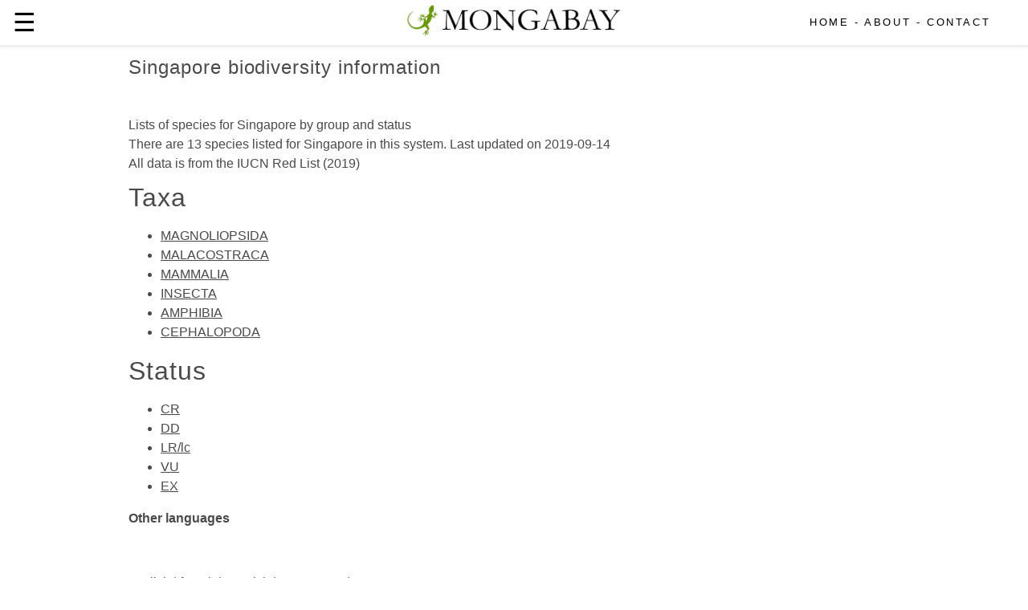

--- FILE ---
content_type: text/html; charset=UTF-8
request_url: https://worldrainforests.com/biodiversity/en/singapore/
body_size: 10608
content:


<!doctype html>
<html ⚡="">
  
<head>
  <meta charset="utf-8">
  <link rel="canonical" href="https://worldrainforests.com/biodiversity/en/singapore/">
  <title></title>
<!-- Open Graph data -->
<meta property="fb:app_id" content="1559969950974398" />
<meta property="og:type" content="article" />
<meta property="og:image" content="https://mongabay-images.s3.amazonaws.com/rainforests/borneo_river_08_1280x670.jpg" />
<meta property="og:description" content="Table showing plant and animal biodiversity."/>
<meta property="og:url" content="(none)" />
<meta property="og:site_name" content="WorldRainforests.com" />
<meta name="referrer" content="always" />
<script type="application/ld+json">
{
  "@context": "https://schema.org",
  "@type": "NewsArticle",
  "mainEntityOfPage": {
    "@type": "WebPage",
    "@id": "(none)"
  },
  "headline": "
Singapore biodiversity information
",
  "image": [
    "https://mongabay-images.s3.amazonaws.com/rainforests/photos/RAINFOREST_borneo_river_08_1x1.jpg",
    "https://mongabay-images.s3.amazonaws.com/rainforests/photos/RAINFOREST_borneo_river_08_4x3.jpg",
    "https://mongabay-images.s3.amazonaws.com/rainforests/photos/RAINFOREST_borneo_river_08_16x9.jpg"
   ],
  "datePublished": "2019-04-13T09:20:00+08:00",
  "dateModified": "2019-04-13T09:20:00+08:00",
  "author": {
    "@type": "Person",
    "name": "Rhett A. Butler"
  },
   "publisher": {
    "@type": "Organization",
    "name": "WorldRainforests.com",
    "logo": {
      "@type": "ImageObject",
      "url": "https://mongabay-images.s3.amazonaws.com/worldrainforests-logo.jpg"
    }
  },
  "description": "Biodiversity information, including species counts and lists of endangered plants, animals, and fungi."
}
</script>

<meta name="viewport" content="width=device-width,minimum-scale=1,initial-scale=1">
<link rel="shortcut icon" href="https://mongabay-images.s3.amazonaws.com/rainforests/photos/mongabay_lizard_square.ico" />

  <script async="" src="https://cdn.ampproject.org/v0.js"></script>
  <style amp-boilerplate>body{-webkit-animation:-amp-start 8s steps(1,end) 0s 1 normal both;-moz-animation:-amp-start 8s steps(1,end) 0s 1 normal both;-ms-animation:-amp-start 8s steps(1,end) 0s 1 normal both;animation:-amp-start 8s steps(1,end) 0s 1 normal both}@-webkit-keyframes -amp-start{from{visibility:hidden}to{visibility:visible}}@-moz-keyframes -amp-start{from{visibility:hidden}to{visibility:visible}}@-ms-keyframes -amp-start{from{visibility:hidden}to{visibility:visible}}@-o-keyframes -amp-start{from{visibility:hidden}to{visibility:visible}}@keyframes -amp-start{from{visibility:hidden}to{visibility:visible}}</style><noscript><style amp-boilerplate>body{-webkit-animation:none;-moz-animation:none;-ms-animation:none;animation:none}</style></noscript>
  <script async custom-element="amp-ad" src="https://cdn.ampproject.org/v0/amp-ad-0.1.js"></script>
  <script custom-element="amp-carousel" src="https://cdn.ampproject.org/v0/amp-carousel-0.1.js" async=""></script>
  <script custom-element="amp-sidebar" src="https://cdn.ampproject.org/v0/amp-sidebar-0.1.js" async=""></script>
  <script custom-element="amp-accordion" src="https://cdn.ampproject.org/v0/amp-accordion-0.1.js" async=""></script>
  <script custom-element="amp-instagram" src="https://cdn.ampproject.org/v0/amp-instagram-0.1.js" async=""></script>
  <script custom-element="amp-social-share" src="https://cdn.ampproject.org/v0/amp-social-share-0.1.js" async=""></script>
  <script custom-element="amp-fx-collection" src="https://cdn.ampproject.org/v0/amp-fx-collection-0.1.js" async=""></script>
  <script custom-element="amp-fit-text" src="https://cdn.ampproject.org/v0/amp-fit-text-0.1.js" async=""></script>

<script async custom-element="amp-analytics" src="https://cdn.ampproject.org/v0/amp-analytics-0.1.js"></script>



<style amp-custom="">
  /*! Bassplate | MIT License | http://github.com/basscss/bassplate */
  /*! normalize.css v5.0.0 | MIT License | github.com/necolas/normalize.css */
  html{font-family:sans-serif;line-height:1.15;-ms-text-size-adjust:100%;-webkit-text-size-adjust:100%}body{margin:0}article,aside,footer,header,nav,section{display:block}h1{font-size:1.5em;margin:0.67em 0}figcaption,figure,main{display:block}figure{margin:1em 40px}hr{box-sizing:content-box;height:0;overflow:visible}pre{font-family:monospace, monospace;font-size:1em}a{background-color:transparent;-webkit-text-decoration-skip:objects}a:active,a:hover{outline-width:0}abbr[title]{border-bottom:none;text-decoration:underline;text-decoration:underline dotted}b,strong{font-weight:inherit;font-weight:bolder}code,kbd,samp{font-family:monospace, monospace;font-size:1em}dfn{font-style:italic}mark{background-color:#ff0;color:#000}small{font-size:80%}sub,sup{font-size:75%;line-height:0;position:relative;vertical-align:baseline}sub{bottom:-.25em}sup{top:-.5em}audio,video{display:inline-block}audio:not([controls]){display:none;height:0}img{border-style:none}svg:not(:root){overflow:hidden}button,input,optgroup,select,textarea{font-family:sans-serif;font-size:100%;line-height:1.15;margin:0}button,input{overflow:visible}button,select{text-transform:none}[type=reset],[type=submit],button,html [type=button]{-webkit-appearance:button}[type=button]::-moz-focus-inner,[type=reset]::-moz-focus-inner,[type=submit]::-moz-focus-inner,button::-moz-focus-inner{border-style:none;padding:0}[type=button]:-moz-focusring,[type=reset]:-moz-focusring,[type=submit]:-moz-focusring,button:-moz-focusring{outline:1px dotted ButtonText}fieldset{border:1px solid silver;margin:0 2px;padding:0.35em 0.625em 0.75em}legend{box-sizing:border-box;color:inherit;display:table;max-width:100%;padding:0;white-space:normal}progress{display:inline-block;vertical-align:baseline}textarea{overflow:auto}[type=checkbox],[type=radio]{box-sizing:border-box;padding:0}[type=number]::-webkit-inner-spin-button,[type=number]::-webkit-outer-spin-button{height:auto}[type=search]{-webkit-appearance:textfield;outline-offset:-2px}[type=search]::-webkit-search-cancel-button,[type=search]::-webkit-search-decoration{-webkit-appearance:none}::-webkit-file-upload-button{-webkit-appearance:button;font:inherit}details,menu{display:block}summary{display:list-item}canvas{display:inline-block}[hidden],template{display:none}.h1{font-size:1.5rem}.h2{font-size:2rem}.h3{font-size:1.5rem}.h4{font-size:1.125rem}.h5{font-size:2.875rem}.h6{font-size:0.75rem}.font-family-inherit{font-family:inherit}.font-size-inherit{font-size:inherit}.text-decoration-none{text-decoration:none}.bold{font-weight:700}.regular{font-weight:400}.italic{font-style:italic}.caps{text-transform:uppercase;letter-spacing:0.2em}.greytext{font-size:0.875rem;color:#4f4f4f;line-height:1.125rem;letter-spacing:0.06rem}.left-align{text-align:left}.center{text-align:center}.right-align{text-align:right}.justify{text-align:justify}.nowrap{white-space:nowrap}.break-word{word-wrap:break-word}.line-height-1{line-height:1rem}.line-height-2{line-height:1.125rem}.line-height-3{line-height:1.5rem}.line-height-4{line-height:2rem}.list-style-none{list-style:none}.underline{text-decoration:underline}.truncate{max-width:100%;overflow:hidden;text-overflow:ellipsis;white-space:nowrap}.list-reset{list-style:none;padding-left:0}.inline{display:inline}.block{display:block}.inline-block{display:inline-block}.table{display:table}.table-cell{display:table-cell}.overflow-hidden{overflow:hidden}.overflow-scroll{overflow:scroll}.overflow-auto{overflow:auto}.clearfix:after,.clearfix:before{content:" ";display:table}.clearfix:after{clear:both}.left{float:left}.right{float:right}.fit{max-width:100%}.max-width-1{max-width:24rem}.max-width-2{max-width:32rem}.max-width-3{max-width:48rem}.max-width-4{max-width:64rem}.border-box{box-sizing:border-box}.align-baseline{vertical-align:baseline}.align-top{vertical-align:top}.align-middle{vertical-align:middle}.align-bottom{vertical-align:bottom}.m0{margin:0}.mt0{margin-top:0}.mr0{margin-right:0}.mb0{margin-bottom:0}.ml0,.mx0{margin-left:0}.mx0{margin-right:0}.my0{margin-top:0;margin-bottom:0}.m1{margin:0.5rem}.mt1{margin-top:0.5rem}.mr1{margin-right:0.5rem}.mb1{margin-bottom:0.5rem}.ml1,.mx1{margin-left:0.5rem}.mx1{margin-right:0.5rem}.my1{margin-top:0.5rem;margin-bottom:0.5rem}.m2{margin:1rem}.mt2{margin-top:1rem}.mr2{margin-right:1rem}.mb2{margin-bottom:1rem}.ml2,.mx2{margin-left:1rem}.mx2{margin-right:1rem}.my2{margin-top:1rem;margin-bottom:1rem}.m3{margin:1.5rem}.mt3{margin-top:1.5rem}.mr3{margin-right:1.5rem}.mb3{margin-bottom:1.5rem}.ml3,.mx3{margin-left:1.5rem}.mx3{margin-right:1.5rem}.my3{margin-top:1.5rem;margin-bottom:1.5rem}.m4{margin:2rem}.mt4{margin-top:2rem}.mr4{margin-right:2rem}.mb4{margin-bottom:2rem}.ml4,.mx4{margin-left:2rem}.mx4{margin-right:2rem}.my4{margin-top:2rem;margin-bottom:2rem}.mxn1{margin-left:-.5rem;margin-right:-.5rem}.mxn2{margin-left:-1rem;margin-right:-1rem}.mxn3{margin-left:-1.5rem;margin-right:-1.5rem}.mxn4{margin-left:-2rem;margin-right:-2rem}.ml-auto{margin-left:auto}.mr-auto,.mx-auto{margin-right:auto}.mx-auto{margin-left:auto}.p0{padding:0}.pt0{padding-top:0}.pr0{padding-right:0}.pb0{padding-bottom:0}.pl0,.px0{padding-left:0}.px0{padding-right:0}.py0{padding-top:0;padding-bottom:0}.p1{padding:0.5rem}.pt1{padding-top:0.5rem}.pr1{padding-right:0.5rem}.pb1{padding-bottom:0.5rem}.pl1{padding-left:0.5rem}.py1{padding-top:0.5rem;padding-bottom:0.5rem}.px1{padding-left:0.5rem;padding-right:0.5rem}.p2{padding:1rem}.pt2{padding-top:1rem}.pr2{padding-right:1rem}.pb2{padding-bottom:1rem}.pl2{padding-left:1rem}.py2{padding-top:1rem;padding-bottom:1rem}.px2{padding-left:1rem;padding-right:1rem}.p3{padding:1.5rem}.pt3{padding-top:1.5rem}.pr3{padding-right:1.5rem}.pb3{padding-bottom:1.5rem}.pl3{padding-left:1.5rem}.py3{padding-top:1.5rem;padding-bottom:1.5rem}.px3{padding-left:1.5rem;padding-right:1.5rem}.p4{padding:2rem}.pt4{padding-top:2rem}.pr4{padding-right:2rem}.pb4{padding-bottom:2rem}.pl4{padding-left:2rem}.py4{padding-top:2rem;padding-bottom:2rem}.px4{padding-left:2rem;padding-right:2rem}.col{float:left}.col,.col-right{box-sizing:border-box}.col-right{float:right}.col-1{width:8.33333%}.col-2{width:16.66667%}.col-3{width:25%}.col-4{width:33.33333%}.col-5{width:41.66667%}.col-6{width:50%}.col-7{width:58.33333%}.col-8{width:66.66667%}.col-9{width:75%}.col-10{width:83.33333%}.col-11{width:91.66667%}.col-12{width:100%}@media (min-width:40.06rem){.sm-col{float:left;box-sizing:border-box}.sm-col-right{float:right;box-sizing:border-box}.sm-col-1{width:8.33333%}.sm-col-2{width:16.66667%}.sm-col-3{width:25%}.sm-col-4{width:33.33333%}.sm-col-5{width:41.66667%}.sm-col-6{width:50%}.sm-col-7{width:58.33333%}.sm-col-8{width:66.66667%}.sm-col-9{width:75%}.sm-col-10{width:83.33333%}.sm-col-11{width:91.66667%}.sm-col-12{width:100%}}@media (min-width:52.06rem){.md-col{float:left;box-sizing:border-box}.md-col-right{float:right;box-sizing:border-box}.md-col-1{width:8.33333%}.md-col-2{width:16.66667%}.md-col-3{width:25%}.md-col-4{width:33.33333%}.md-col-5{width:41.66667%}.md-col-6{width:50%}.md-col-7{width:58.33333%}.md-col-8{width:66.66667%}.md-col-9{width:75%}.md-col-10{width:83.33333%}.md-col-11{width:91.66667%}.md-col-12{width:100%}}@media (min-width:64.06rem){.lg-col{float:left;box-sizing:border-box}.lg-col-right{float:right;box-sizing:border-box}.lg-col-1{width:8.33333%}.lg-col-2{width:16.66667%}.lg-col-3{width:25%}.lg-col-4{width:33.33333%}.lg-col-5{width:41.66667%}.lg-col-6{width:50%}.lg-col-7{width:58.33333%}.lg-col-8{width:66.66667%}.lg-col-9{width:75%}.lg-col-10{width:83.33333%}.lg-col-11{width:91.66667%}.lg-col-12{width:100%}}.flex{display:-webkit-box;display:-ms-flexbox;display:flex}@media (min-width:40.06rem){.sm-flex{display:-webkit-box;display:-ms-flexbox;display:flex}}@media (min-width:52.06rem){.md-flex{display:-webkit-box;display:-ms-flexbox;display:flex}}@media (min-width:64.06rem){.lg-flex{display:-webkit-box;display:-ms-flexbox;display:flex}}.flex-column{-webkit-box-orient:vertical;-webkit-box-direction:normal;-ms-flex-direction:column;flex-direction:column}.flex-wrap{-ms-flex-wrap:wrap;flex-wrap:wrap}.items-start{-webkit-box-align:start;-ms-flex-align:start;align-items:flex-start}.items-end{-webkit-box-align:end;-ms-flex-align:end;align-items:flex-end}.items-center{-webkit-box-align:center;-ms-flex-align:center;align-items:center}.items-baseline{-webkit-box-align:baseline;-ms-flex-align:baseline;align-items:baseline}.items-stretch{-webkit-box-align:stretch;-ms-flex-align:stretch;align-items:stretch}.self-start{-ms-flex-item-align:start;align-self:flex-start}.self-end{-ms-flex-item-align:end;align-self:flex-end}.self-center{-ms-flex-item-align:center;-ms-grid-row-align:center;align-self:center}.self-baseline{-ms-flex-item-align:baseline;align-self:baseline}.self-stretch{-ms-flex-item-align:stretch;-ms-grid-row-align:stretch;align-self:stretch}.justify-start{-webkit-box-pack:start;-ms-flex-pack:start;justify-content:flex-start}.justify-end{-webkit-box-pack:end;-ms-flex-pack:end;justify-content:flex-end}.justify-center{-webkit-box-pack:center;-ms-flex-pack:center;justify-content:center}.justify-between{-webkit-box-pack:justify;-ms-flex-pack:justify;justify-content:space-between}.justify-around{-ms-flex-pack:distribute;justify-content:space-around}.content-start{-ms-flex-line-pack:start;align-content:flex-start}.content-end{-ms-flex-line-pack:end;align-content:flex-end}.content-center{-ms-flex-line-pack:center;align-content:center}.content-between{-ms-flex-line-pack:justify;align-content:space-between}.content-around{-ms-flex-line-pack:distribute;align-content:space-around}.content-stretch{-ms-flex-line-pack:stretch;align-content:stretch}.flex-auto{-webkit-box-flex:1;-ms-flex:1 1 auto;flex:1 1 auto;min-width:0;min-height:0}.flex-none{-webkit-box-flex:0;-ms-flex:none;flex:none}.order-0{-webkit-box-ordinal-group:1;-ms-flex-order:0;order:0}.order-1{-webkit-box-ordinal-group:2;-ms-flex-order:1;order:1}.order-2{-webkit-box-ordinal-group:3;-ms-flex-order:2;order:2}.order-3{-webkit-box-ordinal-group:4;-ms-flex-order:3;order:3}.order-last{-webkit-box-ordinal-group:100000;-ms-flex-order:99999;order:99999}.relative{position:relative}.absolute{position:absolute}.fixed{position:fixed}.top-0{top:0}.right-0{right:0}.bottom-0{bottom:0}.left-0{left:0}.z1{z-index:1}.z2{z-index:2}.z3{z-index:3}.z4{z-index:4}.border{border-style:solid;border-width:1px}.border-top{border-top-style:solid;border-top-width:1px}.border-right{border-right-style:solid;border-right-width:1px}.border-bottom{border-bottom-style:solid;border-bottom-width:1px}.border-left{border-left-style:solid;border-left-width:1px}.border-none{border:0}.rounded{border-radius:3px}.circle{border-radius:50%}.rounded-top{border-radius:3px 3px 0 0}.rounded-right{border-radius:0 3px 3px 0}.rounded-bottom{border-radius:0 0 3px 3px}.rounded-left{border-radius:3px 0 0 3px}.not-rounded{border-radius:0}.hide{position:absolute;height:1px;width:1px;overflow:hidden;clip:rect(1px, 1px, 1px, 1px)}@media (max-width:40rem){.xs-hide{display:none}}@media (min-width:40.06rem) and (max-width:52rem){.sm-hide{display:none}}@media (min-width:52.06rem) and (max-width:64rem){.md-hide{display:none}}@media (min-width:64.06rem){.lg-hide{display:none}}.display-none{display:none}*{box-sizing:border-box}body{background:#fff;color:#4a4a4a;font-family:-apple-system, BlinkMacSystemFont, Segoe UI, Roboto, Oxygen, Ubuntu, Cantarell, Fira Sans, Droid Sans, Helvetica Neue, Arial, sans-serif;min-width:315px;overflow-x:hidden;font-smooth:always;-webkit-font-smoothing:antialiased}section.section-content{max-width:960px;margin:0 auto}p{padding:0;margin:0}.ampstart-accent{color:#003f93}
	#content:target{margin-top:calc(0px - 3.5rem);padding-top:3.5rem}.ampstart-title-lg{font-size:3rem;line-height:3.5rem;letter-spacing:0.06rem}.ampstart-title-md{font-size:2rem;line-height:2.5rem;letter-spacing:0.06rem}.ampstart-title-sm{font-size:1.5rem;line-height:2rem;letter-spacing:0.06rem}.ampstart-subtitle,body{line-height:1.5rem;letter-spacing:normal}.ampstart-subtitle{color:#003f93;font-size:1rem}.ampstart-byline,.ampstart-caption,.ampstart-hint,.ampstart-label{font-size:0.875rem;color:#4f4f4f;line-height:1.125rem;letter-spacing:0.06rem}.ampstart-label{text-transform:uppercase}.ampstart-footer,.ampstart-small-text{font-size:0.75rem;line-height:1rem;letter-spacing:0.06rem}.ampstart-card{box-shadow:0 1px 1px 0 rgba(0, 0, 0, .14), 0 1px 1px -1px rgba(0, 0, 0, .14), 0 1px 5px 0 rgba(0, 0, 0, .12)}.h1,h1{font-size:1.5rem;line-height:3.5rem}.h2,h2{font-size:2rem;line-height:2.5rem}.h3,h3{font-size:1.5rem;line-height:2rem}.h4,h4{font-size:1.125rem;line-height:1.5rem}.h5,h5{font-size:0.875rem;line-height:1.125rem}.h6,h6{font-size:0.75rem;line-height:1rem}h1,h2,h3,h4,h5,h6{margin:0;padding:0;font-weight:400;letter-spacing:0.06rem}a,a:active,a:visited{color:inherit}.ampstart-btn{font-family:inherit;font-weight:inherit;font-size:1rem;line-height:1.125rem;padding:0.7em 0.8em;text-decoration:none;white-space:nowrap;word-wrap:normal;vertical-align:middle;cursor:pointer;background-color:#000;color:#fff;border:1px solid #fff}.ampstart-btn:visited{color:#fff}.ampstart-btn-secondary{background-color:#fff;color:#000;border:1px solid #000}.ampstart-btn-secondary:visited{color:#000}.ampstart-btn:active .ampstart-btn:focus{opacity:0.8}.ampstart-btn[disabled],.ampstart-btn[disabled]:active,.ampstart-btn[disabled]:focus,.ampstart-btn[disabled]:hover{opacity:0.5;outline:0;cursor:default}.ampstart-dropcap:first-letter{color:#000;font-size:3rem;font-weight:700;float:left;overflow:hidden;line-height:3rem;margin-left:0;margin-right:0.5rem}.ampstart-initialcap{padding-top:1rem;margin-top:1.5rem}.ampstart-initialcap:first-letter{color:#000;font-size:3rem;font-weight:700;margin-left:-2px}.ampstart-pullquote{border:none;border-left:4px solid #000;font-size:1.5rem;padding-left:1.5rem}.ampstart-byline time{font-style:normal;white-space:nowrap}.amp-carousel-button-next{background-image:url('data:image/svg+xml;charset=utf-8,<svg width="18" height="18" viewBox="0 0 34 34" xmlns="http://www.w3.org/2000/svg"><title>Next</title><path d="M25.557 14.7L13.818 2.961 16.8 0l16.8 16.8-16.8 16.8-2.961-2.961L25.557 18.9H0v-4.2z" fill="#FFF" fill-rule="evenodd"/></svg>')}.amp-carousel-button-prev{background-image:url('data:image/svg+xml;charset=utf-8,<svg width="18" height="18" viewBox="0 0 34 34" xmlns="http://www.w3.org/2000/svg"><title>Previous</title><path d="M33.6 14.7H8.043L19.782 2.961 16.8 0 0 16.8l16.8 16.8 2.961-2.961L8.043 18.9H33.6z" fill="#FFF" fill-rule="evenodd"/></svg>')}.ampstart-dropdown{min-width:200px}.ampstart-dropdown.absolute{z-index:100}.ampstart-dropdown.absolute > section,.ampstart-dropdown.absolute > section > header{height:100%}.ampstart-dropdown > section > header{background-color:#000;border:0;color:#fff}.ampstart-dropdown > section > header:after{display:inline-block;content:"+";padding:0 0 0 1.5rem;color:#003f93}.ampstart-dropdown > [expanded] > header:after{content:"–"}.absolute .ampstart-dropdown-items{z-index:200}.ampstart-dropdown-item{background-color:#000;color:#003f93;opacity:0.9}.ampstart-dropdown-item:active,.ampstart-dropdown-item:hover{opacity:1}.ampstart-footer{background-color:#fff;color:#000;padding-top:5rem;padding-bottom:5rem}.ampstart-footer .ampstart-icon{fill:#000}.ampstart-footer .ampstart-social-follow li:last-child{margin-right:0}.ampstart-image-fullpage-hero{color:#fff}.ampstart-fullpage-hero-heading-text,.ampstart-image-fullpage-hero .ampstart-image-credit{-webkit-box-decoration-break:clone;box-decoration-break:clone;background:#000;padding:0 1rem 0.2rem}.ampstart-image-fullpage-hero > amp-img{max-height:calc(100vh - 3.5rem)}.ampstart-image-fullpage-hero > amp-img img{-o-object-fit:cover;object-fit:cover}.ampstart-fullpage-hero-heading{line-height:3.5rem}.ampstart-fullpage-hero-cta{background:transparent}.ampstart-readmore{background:-webkit-linear-gradient(bottom, rgba(0, 0, 0, .65), transparent);background:linear-gradient(0deg, rgba(0, 0, 0, .65) 0, transparent);color:#fff;margin-top:5rem;padding-bottom:3.5rem}.ampstart-readmore:after{display:block;content:"⌄";font-size:2rem}.ampstart-readmore-text{background:#000}@media (min-width:52.06rem){.ampstart-image-fullpage-hero > amp-img{height:60vh}}.ampstart-image-heading{color:#fff;background:-webkit-linear-gradient(bottom, rgba(0, 0, 0, .65), transparent);background:linear-gradient(0deg, rgba(0, 0, 0, .65) 0, transparent)}.ampstart-image-heading > *{margin:0}amp-carousel .ampstart-image-with-heading{margin-bottom:0}.ampstart-image-with-caption figcaption{color:#4f4f4f;line-height:1.125rem}amp-carousel .ampstart-image-with-caption{margin-bottom:0}.ampstart-input{max-width:100%;width:300px;min-width:100px;font-size:1rem;line-height:1.5rem}.ampstart-input [disabled],.ampstart-input [disabled]+label{opacity:0.5}.ampstart-input [disabled]:focus{outline:0}.ampstart-input > input,.ampstart-input > select,.ampstart-input > textarea{width:100%;margin-top:1rem;line-height:1.5rem;border:0;border-radius:0;border-bottom:1px solid #4a4a4a;background:none;color:#4a4a4a;outline:0}.ampstart-input > label{color:#003f93;pointer-events:none;text-align:left;font-size:0.875rem;line-height:1rem;opacity:0;-webkit-animation:0.2s;animation:0.2s;-webkit-animation-timing-function:cubic-bezier(.4, 0, .2, 1);animation-timing-function:cubic-bezier(.4, 0, .2, 1);-webkit-animation-fill-mode:forwards;animation-fill-mode:forwards}.ampstart-input > input:focus,.ampstart-input > select:focus,.ampstart-input > textarea:focus{outline:0}.ampstart-input > input:focus::-webkit-input-placeholder,.ampstart-input > select:focus::-webkit-input-placeholder,.ampstart-input > textarea:focus::-webkit-input-placeholder{color:transparent}.ampstart-input > input:focus::-moz-placeholder,.ampstart-input > select:focus::-moz-placeholder,.ampstart-input > textarea:focus::-moz-placeholder{color:transparent}.ampstart-input > input:focus:-ms-input-placeholder,.ampstart-input > select:focus:-ms-input-placeholder,.ampstart-input > textarea:focus:-ms-input-placeholder{color:transparent}.ampstart-input > input:focus::placeholder,.ampstart-input > select:focus::placeholder,.ampstart-input > textarea:focus::placeholder{color:transparent}.ampstart-input > input:not(:placeholder-shown):not([disabled])+label,.ampstart-input > select:not(:placeholder-shown):not([disabled])+label,.ampstart-input > textarea:not(:placeholder-shown):not([disabled])+label{opacity:1}.ampstart-input > input:focus+label,.ampstart-input > select:focus+label,.ampstart-input > textarea:focus+label{-webkit-animation-name:a;animation-name:a}@-webkit-keyframes a{to{opacity:1}}@keyframes a{to{opacity:1}}.ampstart-input > label:after{content:"";height:2px;position:absolute;bottom:0;left:45%;background:#003f93;-webkit-transition:0.2s;transition:0.2s;-webkit-transition-timing-function:cubic-bezier(.4, 0, .2, 1);transition-timing-function:cubic-bezier(.4, 0, .2, 1);visibility:hidden;width:10px}.ampstart-input > input:focus+label:after,.ampstart-input > select:focus+label:after,.ampstart-input > textarea:focus+label:after{left:0;width:100%;visibility:visible}.ampstart-input > input[type=search]{-webkit-appearance:none;-moz-appearance:none;appearance:none}.ampstart-input > input[type=range]{border-bottom:0}.ampstart-input > input[type=range]+label:after{display:none}.ampstart-input > select{-webkit-appearance:none;-moz-appearance:none;appearance:none}.ampstart-input > select+label:before{content:"⌄";line-height:1.5rem;position:absolute;right:5px;zoom:2;top:0;bottom:0;color:#003f93}.ampstart-input-chk,.ampstart-input-radio{width:auto;color:#4a4a4a}.ampstart-input input[type=checkbox],.ampstart-input input[type=radio]{margin-top:0;-webkit-appearance:none;-moz-appearance:none;appearance:none;width:20px;height:20px;border:1px solid #003f93;vertical-align:middle;margin-right:0.5rem;text-align:center}.ampstart-input input[type=radio]{border-radius:20px}.ampstart-input input[type=checkbox]:not([disabled])+label,.ampstart-input input[type=radio]:not([disabled])+label{pointer-events:auto;-webkit-animation:none;animation:none;vertical-align:middle;opacity:1;cursor:pointer}.ampstart-input input[type=checkbox]+label:after,.ampstart-input input[type=radio]+label:after{display:none}.ampstart-input input[type=checkbox]:after,.ampstart-input input[type=radio]:after{position:absolute;top:0;left:0;bottom:0;right:0;content:" ";line-height:1.4rem;vertical-align:middle;text-align:center;background-color:#fff}.ampstart-input input[type=checkbox]:checked:after{background-color:#003f93;color:#fff;content:"✓"}.ampstart-input input[type=radio]:checked{background-color:#fff}.ampstart-input input[type=radio]:after{top:3px;bottom:3px;left:3px;right:3px;border-radius:12px}.ampstart-input input[type=radio]:checked:after{content:"";font-size:3rem;background-color:#003f93}.ampstart-input > label,_:-ms-lang(x){opacity:1}.ampstart-input > input:-ms-input-placeholder,_:-ms-lang(x){color:transparent}.ampstart-input > input::placeholder,_:-ms-lang(x){color:transparent}.ampstart-input > input::-ms-input-placeholder,_:-ms-lang(x){color:transparent}.ampstart-input > select::-ms-expand{display:none}.ampstart-headerbar{background-color:#fff;color:#000;z-index:999;box-shadow:0 0 5px 2px rgba(0, 0, 0, .1)}.ampstart-headerbar+:not(amp-sidebar),.ampstart-headerbar+amp-sidebar+*{margin-top:3.5rem}.ampstart-headerbar-nav .ampstart-nav-item{padding:0 1rem;background:transparent;opacity:0.8}.ampstart-headerbar-nav{line-height:3.5rem}.ampstart-nav-item:active,.ampstart-nav-item:focus,.ampstart-nav-item:hover{opacity:1}.ampstart-navbar-trigger:focus{outline:none}.ampstart-nav a,.ampstart-navbar-trigger,.ampstart-sidebar-faq a{cursor:pointer;text-decoration:none}.ampstart-nav .ampstart-label{color:inherit}.ampstart-navbar-trigger{line-height:3.5rem;font-size:2rem}.ampstart-headerbar-nav{-webkit-box-flex:1;-ms-flex:1;flex:1}.ampstart-nav-search{-webkit-box-flex:0.5;-ms-flex-positive:0.5;flex-grow:0.5}.ampstart-headerbar .ampstart-nav-search:active,.ampstart-headerbar .ampstart-nav-search:focus,.ampstart-headerbar .ampstart-nav-search:hover{box-shadow:none}.ampstart-nav-search > input{border:none;border-radius:3px;line-height:normal}.ampstart-nav-dropdown{min-width:200px}.ampstart-nav-dropdown amp-accordion header{background-color:#fff;border:none}.ampstart-nav-dropdown amp-accordion ul{background-color:#fff}.ampstart-nav-dropdown .ampstart-dropdown > section > header,.ampstart-nav-dropdown .ampstart-dropdown-item{background-color:#fff;color:#000}.ampstart-nav-dropdown .ampstart-dropdown-item{color:#003f93}.ampstart-sidebar{background-color:#fff;color:#000;min-width:300px;width:300px}.ampstart-sidebar .ampstart-icon{fill:#003f93}.ampstart-sidebar-header{line-height:3.5rem;min-height:3.5rem}.ampstart-sidebar .ampstart-dropdown header,.ampstart-sidebar .ampstart-dropdown-item,.ampstart-sidebar .ampstart-faq-item,.ampstart-sidebar .ampstart-nav-item,.ampstart-sidebar .ampstart-social-follow{margin:0 0 2rem}.ampstart-sidebar .ampstart-nav-dropdown{margin:0}.ampstart-sidebar .ampstart-navbar-trigger{line-height:inherit}.ampstart-navbar-trigger svg{pointer-events:none}.ampstart-related-article-section{border-color:#4a4a4a}.ampstart-related-article-section .ampstart-heading{color:#4a4a4a;font-weight:400}.ampstart-related-article-readmore{color:#000;letter-spacing:0}.ampstart-related-section-items > li{border-bottom:1px solid #4a4a4a}.ampstart-related-section-items > li:last-child{border:none}.ampstart-related-section-items .ampstart-image-with-caption{display:-webkit-box;display:-ms-flexbox;display:flex;-ms-flex-wrap:wrap;flex-wrap:wrap;-webkit-box-align:center;-ms-flex-align:center;align-items:center;margin-bottom:0}.ampstart-related-section-items .ampstart-image-with-caption > amp-img,.ampstart-related-section-items .ampstart-image-with-caption > figcaption{-webkit-box-flex:1;-ms-flex:1;flex:1}.ampstart-related-section-items .ampstart-image-with-caption > figcaption{padding-left:1rem}@media (min-width:40.06rem){.ampstart-related-section-items > li{border:none}.ampstart-related-section-items .ampstart-image-with-caption > figcaption{padding:1rem 0}.ampstart-related-section-items .ampstart-image-with-caption > amp-img,.ampstart-related-section-items .ampstart-image-with-caption > figcaption{-ms-flex-preferred-size:100%;flex-basis:100%}}.ampstart-social-box{display:-webkit-box;display:-ms-flexbox;display:flex}.ampstart-social-box > amp-social-share{background-color:#000}.ampstart-icon{fill:#003f93}
	
#myTable{
	float:right;
	border:1px solid #dfdfdf;
	border-collapse:collapse;
	width:100%;
	font-size:12px}
	td,th{padding:4px 8px}
	th.c1{text-align:left}
	td.c1{text-align:left}
	th.c2{text-align:left}
	td.c2{text-align:left}
	th.c3{text-align:right}
	td.c3{text-align:right}
	th.c4{text-align:right}
	td.c4{text-align:right}
	
#clearTable{
	float:right;
	width:100%;
	font-size:12px}
	td,th{padding:4px 8px;text-align:right}
	th.c1{text-align:left}
	td.c1{text-align:left}
	th.c2{text-align:left}
	td.c2{text-align:left}
	th.c3{text-align:right}
	td.c3{text-align:right}
	th.c4{text-align:right}
	td.c4{text-align:right}

#plainTable{
	float:right;
	width:100%;
	font-size:12px}
	td,th{padding:4px 8px}
	td.rgt{text-align:right}
	td.ctr{text-align:center}
	th.rgt{text-align:right}
	th.ctr{text-align:center}
		
#infoTable{
	float:auto;
	border:1px solid #dfdfdf;
	border-collapse:collapse;
	width:100%}
	td,th{border-top:1px solid #ddd;padding:4px 8px;text-align:left}
	td.c1{text-align:left}
	th.c1{text-align:left}
	tbody tr:nth-child(even) td{background-color:#eee}

  h1,h2,h3,h4 { margin: .3em 0; }
  .al-center { margin: 0 auto; }
    .imgspace-xl { padding-left: 250px; }
    .imgspace-md { padding-left: 0px; }
  .right-menu { list-style: none; }
  .right-menu li { display: inline; }
  .right-menu li a { text-decoration: none; }
  button { border: 1px solid #000; background: #333333; box-shadow: none; border-radius: 4px; padding: 12px; color: #FFF; cursor: pointer; }
  /* Parallax */
  .header { position: relative; overflow: hidden; }
  .header h1 { color: white; bottom: 10%; left: 10px; position: absolute; z-index: 1; font-size: 1.7em; }
  .title { background-color: black; color: white; }
  .parallax-image-window { overflow: hidden; }
  .parallax-image-window amp-img { margin-bottom: -20%; }

.table-img-container
{float:left;
width:100%;
}
.table-img-container .img-container
{width:300px;
font-size:11px;
display:inline-block;
text-align:center;
vertical-align:top;
margin-left:15px;
margin-bottom:15px;
}
.img-container a
{text-align:center;
margin:0;
}


/*  #Mobile (Portrait)
================================================== */
/* Note: Design for a width of 320px */
@media all and (max-width: 479px) {
#myTable{
	float:right;
	border:1px solid #dfdfdf;
	border-collapse:collapse;
	width:100%;
	font-size:12px}
	td,th{padding:4px 8px}
	td.rgt{text-align:right}
	th.c1{text-align:left}
	td.c1{text-align:left}
	th.c2{text-align:left}
	td.c2{text-align:left}
	th.c3{text-align:right}
	td.c3{text-align:right}
	th.c4{text-align:right}
	td.c4{text-align:right}
}



</style>
</head>




<body>
<amp-analytics type="gtag" data-credentials="include">
  <script type="application/json">
    {
      "vars": {
        "gtag_id": "G-YY8CG9EFMH",
        "config": {
          "G-YY8CG9EFMH": {
            "groups": "default"
          }
        }
      }
    }
  </script>
</amp-analytics>


  <!-- Start Navbar -->
  <header class="ampstart-headerbar fixed flex justify-start items-center top-0 left-0 right-0 pl2 pr4 ">
    <div role="button" aria-label="open sidebar" on="tap:header-sidebar.toggle" tabindex="0" class="ampstart-navbar-trigger  pr2  ">☰</div>
    <div class="al-center imgspace-xl md-hide sm-hide xs-hide">
      <amp-img src="https://worldrainforests.com/img/logo-mongabay.png" alt="Welcome" width="269" height="40"></amp-img>
    </div>
    <div class="al-center lg-hide">
      <amp-img src="https://worldrainforests.com/img/logo-mongabay.png" alt="Welcome" width="269" height="40"></amp-img>
    </div>
    <div class="right-0">
      <amp-fit-text media="(min-width: 960px)" layout="flex-item" height="44px" width="280px">
        <!-- RIGHT MENU (DESKTOP) -->
        <ul class="right-menu caps">
          <li><a href="https://kids.mongabay.com/">Home</a></li>
          <li> - <a href="https://worldrainforests.com/about.htm">About</a></li>
          <li> - <a href="https://data.mongabay.com/contact.htm">Contact</a></li>
        </ul>
        <!-- END RIGHT MENU (DESKTOP) -->
      </amp-fit-text>
    </div>
  </header>
  <!-- Start Sidebar -->
  <amp-sidebar id="header-sidebar" class="ampstart-sidebar px3  " layout="nodisplay">
    <div class="flex justify-start items-center ampstart-sidebar-header">
      <div role="button" aria-label="close sidebar" on="tap:header-sidebar.toggle" tabindex="0" class="ampstart-navbar-trigger items-start">✕</div>
    </div>
    <nav class="ampstart-sidebar-nav ampstart-nav">
      <ul class="list-reset m0 p0 ampstart-label">
        <li class="ampstart-nav-item ampstart-nav-dropdown relative ">
          <!-- Start Dropdown-inline -->
          <amp-accordion layout="container" disable-session-states="" class="ampstart-dropdown">
            <section>
              <header>Rainforests: for kids</header>
              <ul class="ampstart-dropdown-items list-reset m0 p0">
                <li class="ampstart-dropdown-item"><a href="https://kids.mongabay.com/elementary/001.html" class="text-decoration-none">What is the rainforest?</a></li>
                <li class="ampstart-dropdown-item"><a href="https://kids.mongabay.com/elementary/201.html" class="text-decoration-none">Why do rainforests have so many kinds of plants and animals?</a></li>
                <li class="ampstart-dropdown-item"><a href="https://kids.mongabay.com/elementary/301.html" class="text-decoration-none">Rainforest people</a></li>
                <li class="ampstart-dropdown-item"><a href="https://kids.mongabay.com/elementary/401.html" class="text-decoration-none">Why are rainforests important?</a></li>
                <li class="ampstart-dropdown-item"><a href="https://kids.mongabay.com/elementary/501.html" class="text-decoration-none">Why are rainforests being destroyed?</a></li>
                <li class="ampstart-dropdown-item"><a href="https://kids.mongabay.com/elementary/601.html" class="text-decoration-none">How can we save rainforests?</a></li>
                <li class="ampstart-dropdown-item"><a href="https://education.mongabay.com/link/grade/k/" class="text-decoration-none">Kindergarten readers</a></li>
                <li class="ampstart-dropdown-item"><a href="https://education.mongabay.com/link/grade/1/" class="text-decoration-none">1st grade readers</a></li>
                <li class="ampstart-dropdown-item"><a href="https://education.mongabay.com/link/grade/3/" class="text-decoration-none">3rd grade readers</a></li>
                <li class="ampstart-dropdown-item"><a href="https://education.mongabay.com/link/grade/4/" class="text-decoration-none">4th grade readers</a></li>
                <li class="ampstart-dropdown-item"><a href="https://education.mongabay.com/link/grade/5/" class="text-decoration-none">5th grade readers</a></li>
             </ul>
            </section>
          </amp-accordion>
          <!-- End Dropdown-inline -->
        </li>
        <li class="ampstart-nav-item ampstart-nav-dropdown relative ">
          <!-- Start Dropdown-inline -->
          <amp-accordion layout="container" disable-session-states="" class="ampstart-dropdown">
            <section>
              <header>Rainforests: all</header>
              <ul class="ampstart-dropdown-items list-reset m0 p0">
                <li class="ampstart-dropdown-item"><a href="https://worldrainforests.com/" class="text-decoration-none">Home</a></li>
                <li class="ampstart-dropdown-item"><a href="https://worldrainforests.com/amazon/" class="text-decoration-none">The Amazon rainforest</a></li>
                <li class="ampstart-dropdown-item"><a href="https://worldrainforests.com/congo/" class="text-decoration-none">The Congo rainforest</a></li>
              </ul>
            </section>
          </amp-accordion>
          <!-- End Dropdown-inline -->
        </li>
        <li class="ampstart-nav-item ampstart-nav-dropdown relative ">
          <!-- Start Dropdown-inline -->
          <amp-accordion layout="container" disable-session-states="" class="ampstart-dropdown">
            <section>
              <header>Rainforest topics: all</header>
              <ul class="ampstart-dropdown-items list-reset m0 p0">
                <li class="ampstart-dropdown-item"><a href="https://worldrainforests.com/01-what-are-tropical-rainforests.html" class="text-decoration-none">What is a rainforest?</a></li>
                <li class="ampstart-dropdown-item"><a href="https://worldrainforests.com/02-what-are-characteristics-of-rainforests.html" class="text-decoration-none">Rainforest characteristics</a></li>
                <li class="ampstart-dropdown-item"><a href="https://worldrainforests.com/03-diversity-of-rainforests.html" class="text-decoration-none">Biodiversity</a></li>
                <li class="ampstart-dropdown-item"><a href="https://worldrainforests.com/04-rainforest-canopy.html" class="text-decoration-none">The canopy</a></li>
                <li class="ampstart-dropdown-item"><a href="https://worldrainforests.com/05-rainforest-floor.html" class="text-decoration-none">The forest floor</a></li>
                <li class="ampstart-dropdown-item"><a href="https://worldrainforests.com/06-rainforest-rivers-lakes-swamps.html" class="text-decoration-none">Rainforest rivers</a></li>
                <li class="ampstart-dropdown-item"><a href="https://worldrainforests.com/07-rainforest-people.html" class="text-decoration-none">Rainforest peoples</a></li>
                <li class="ampstart-dropdown-item"><a href="https://worldrainforests.com/08-deforestation.html" class="text-decoration-none">Deforestation</a></li>
                <li class="ampstart-dropdown-item"><a href="https://worldrainforests.com/09-consequences-of-deforestation.html" class="text-decoration-none">Importance</a></li>
                <li class="ampstart-dropdown-item"><a href="https://worldrainforests.com/10-how-to-save-rainforests.html" class="text-decoration-none">Saving rainforests</a></li>
              </ul>
            </section>
          </amp-accordion>
          <!-- End Dropdown-inline -->
        </li>
        <li class="ampstart-nav-item ampstart-nav-dropdown relative ">
          <!-- Start Dropdown-inline -->
          <amp-accordion layout="container" disable-session-states="" class="ampstart-dropdown">
            <section>
              <header>Rainforest news</header>
              <ul class="ampstart-dropdown-items list-reset m0 p0">
                <li class="ampstart-dropdown-item"><a href="https://news.mongabay.com/list/rainforests/" class="text-decoration-none">All rainforests</a></li>
                <li class="ampstart-dropdown-item"><a href="https://news.mongabay.com/list/rainforests/amazon/" class="text-decoration-none">Amazon rainforest</a></li>
                <li class="ampstart-dropdown-item"><a href="https://news.mongabay.com/list/rainforests/congo/" class="text-decoration-none">Congo rainforest</a></li>
                <li class="ampstart-dropdown-item"><a href="https://news.mongabay.com/list/rainforests/indonesia/" class="text-decoration-none">Indonesian rainforest</a></li>
              </ul>
            </section>
          </amp-accordion>
          <!-- End Dropdown-inline -->
        </li>
      </ul>
    </nav>
    <ul class="ampstart-social-follow list-reset flex justify-around items-center flex-wrap m0 mb4">
      <li>
        <a href="#" target="_blank" class="inline-block p1" aria-label="Link to AMP HTML Twitter">
          <svg xmlns="http://www.w3.org/2000/svg" width="24" height="22.2" viewbox="0 0 53 49">
            <title>Twitter</title>
            <path d="M45 6.9c-1.6 1-3.3 1.6-5.2 2-1.5-1.6-3.6-2.6-5.9-2.6-4.5 0-8.2 3.7-8.2 8.3 0 .6.1 1.3.2 1.9-6.8-.4-12.8-3.7-16.8-8.7C8.4 9 8 10.5 8 12c0 2.8 1.4 5.4 3.6 6.9-1.3-.1-2.6-.5-3.7-1.1v.1c0 4 2.8 7.4 6.6 8.1-.7.2-1.5.3-2.2.3-.5 0-1 0-1.5-.1 1 3.3 4 5.7 7.6 5.7-2.8 2.2-6.3 3.6-10.2 3.6-.6 0-1.3-.1-1.9-.1 3.6 2.3 7.9 3.7 12.5 3.7 15.1 0 23.3-12.6 23.3-23.6 0-.3 0-.7-.1-1 1.6-1.2 3-2.7 4.1-4.3-1.4.6-3 1.1-4.7 1.3 1.7-1 3-2.7 3.6-4.6" class="ampstart-icon ampstart-icon-twitter"></path>
          </svg>
        </a>
      </li>
      <li>
        <a href="#" target="_blank" class="inline-block p1" aria-label="Link to AMP HTML Facebook">
          <svg xmlns="http://www.w3.org/2000/svg" width="24" height="23.6" viewbox="0 0 56 55">
            <title>Facebook</title>
            <path d="M47.5 43c0 1.2-.9 2.1-2.1 2.1h-10V30h5.1l.8-5.9h-5.9v-3.7c0-1.7.5-2.9 3-2.9h3.1v-5.3c-.6 0-2.4-.2-4.6-.2-4.5 0-7.5 2.7-7.5 7.8v4.3h-5.1V30h5.1v15.1H10.7c-1.2 0-2.2-.9-2.2-2.1V8.3c0-1.2 1-2.2 2.2-2.2h34.7c1.2 0 2.1 1 2.1 2.2V43" class="ampstart-icon ampstart-icon-fb"></path>
          </svg>
        </a>
      </li>
      <li>
        <a href="#" target="_blank" class="inline-block p1" aria-label="Link to AMP HTML Instagram">
          <svg xmlns="http://www.w3.org/2000/svg" width="24" height="24" viewbox="0 0 54 54">
            <title>instagram</title>
            <path d="M27.2 6.1c-5.1 0-5.8 0-7.8.1s-3.4.4-4.6.9c-1.2.5-2.3 1.1-3.3 2.2-1.1 1-1.7 2.1-2.2 3.3-.5 1.2-.8 2.6-.9 4.6-.1 2-.1 2.7-.1 7.8s0 5.8.1 7.8.4 3.4.9 4.6c.5 1.2 1.1 2.3 2.2 3.3 1 1.1 2.1 1.7 3.3 2.2 1.2.5 2.6.8 4.6.9 2 .1 2.7.1 7.8.1s5.8 0 7.8-.1 3.4-.4 4.6-.9c1.2-.5 2.3-1.1 3.3-2.2 1.1-1 1.7-2.1 2.2-3.3.5-1.2.8-2.6.9-4.6.1-2 .1-2.7.1-7.8s0-5.8-.1-7.8-.4-3.4-.9-4.6c-.5-1.2-1.1-2.3-2.2-3.3-1-1.1-2.1-1.7-3.3-2.2-1.2-.5-2.6-.8-4.6-.9-2-.1-2.7-.1-7.8-.1zm0 3.4c5 0 5.6 0 7.6.1 1.9.1 2.9.4 3.5.7.9.3 1.6.7 2.2 1.4.7.6 1.1 1.3 1.4 2.2.3.6.6 1.6.7 3.5.1 2 .1 2.6.1 7.6s0 5.6-.1 7.6c-.1 1.9-.4 2.9-.7 3.5-.3.9-.7 1.6-1.4 2.2-.7.7-1.3 1.1-2.2 1.4-.6.3-1.7.6-3.5.7-2 .1-2.6.1-7.6.1-5.1 0-5.7 0-7.7-.1-1.8-.1-2.9-.4-3.5-.7-.9-.3-1.5-.7-2.2-1.4-.7-.7-1.1-1.3-1.4-2.2-.3-.6-.6-1.7-.7-3.5 0-2-.1-2.6-.1-7.6 0-5.1.1-5.7.1-7.7.1-1.8.4-2.8.7-3.5.3-.9.7-1.5 1.4-2.2.7-.6 1.3-1.1 2.2-1.4.6-.3 1.6-.6 3.5-.7h7.7zm0 5.8c-5.4 0-9.7 4.3-9.7 9.7 0 5.4 4.3 9.7 9.7 9.7 5.4 0 9.7-4.3 9.7-9.7 0-5.4-4.3-9.7-9.7-9.7zm0 16c-3.5 0-6.3-2.8-6.3-6.3s2.8-6.3 6.3-6.3 6.3 2.8 6.3 6.3-2.8 6.3-6.3 6.3zm12.4-16.4c0 1.3-1.1 2.3-2.3 2.3-1.3 0-2.3-1-2.3-2.3 0-1.2 1-2.3 2.3-2.3 1.2 0 2.3 1.1 2.3 2.3z" class="ampstart-icon ampstart-icon-instagram"></path>
          </svg>
        </a>
      </li>
      <li>
        <a href="#" target="_blank" class="inline-block p1" aria-label="Link to AMP HTML E-mail">
          <svg xmlns="http://www.w3.org/2000/svg" width="24" height="18.4" viewbox="0 0 56 43">
            <title>email</title>
            <path d="M10.5 6.4C9.1 6.4 8 7.5 8 8.9v21.3c0 1.3 1.1 2.5 2.5 2.5h34.9c1.4 0 2.5-1.2 2.5-2.5V8.9c0-1.4-1.1-2.5-2.5-2.5H10.5zm2.1 2.5h30.7L27.9 22.3 12.6 8.9zm-2.1 1.4l16.6 14.6c.5.4 1.2.4 1.7 0l16.6-14.6v19.9H10.5V10.3z" class="ampstart-icon ampstart-icon-email"></path>
          </svg>
        </a>
      </li>
    </ul>
    <ul class="ampstart-sidebar-faq list-reset m0">
      <li class="ampstart-faq-item"><a href="#" class="text-decoration-none">About</a></li>
      <li class="ampstart-faq-item"><a href="#" class="text-decoration-none">Contact</a></li>
    </ul>
  </amp-sidebar>
  <!-- End Sidebar -->
  <!-- End Navbar -->

<main id="content" role="main" class="">
  <article class="photo-article">
    <section class="section-content">
<h1>
Singapore biodiversity information
</h1>
<p class="mb4 px3">
  
<p>Lists of species for Singapore by group and status</p>
<p>There are 13 species listed for Singapore in this system. Last updated on 2019-09-14</p>
<p>All data is from the IUCN Red List (2019)</p>

<h2>Taxa</h2>
  <ul>
    
    <li><a href="https://worldrainforests.com/biodiversity/en/singapore/MAGNOLIOPSIDA.html">MAGNOLIOPSIDA</a></li>
    
    <li><a href="https://worldrainforests.com/biodiversity/en/singapore/MALACOSTRACA.html">MALACOSTRACA</a></li>
    
    <li><a href="https://worldrainforests.com/biodiversity/en/singapore/MAMMALIA.html">MAMMALIA</a></li>
    
    <li><a href="https://worldrainforests.com/biodiversity/en/singapore/INSECTA.html">INSECTA</a></li>
    
    <li><a href="https://worldrainforests.com/biodiversity/en/singapore/AMPHIBIA.html">AMPHIBIA</a></li>
    
    <li><a href="https://worldrainforests.com/biodiversity/en/singapore/CEPHALOPODA.html">CEPHALOPODA</a></li>
    
  </ul>
<h2>Status</h2>
  <ul>
    
    <li><a href="https://worldrainforests.com/biodiversity/en/singapore/CR.html">CR</a></li>
    
    <li><a href="https://worldrainforests.com/biodiversity/en/singapore/DD.html">DD</a></li>
    
    <li><a href="https://worldrainforests.com/biodiversity/en/singapore/LR/lc.html">LR/lc</a></li>
    
    <li><a href="https://worldrainforests.com/biodiversity/en/singapore/VU.html">VU</a></li>
    
    <li><a href="https://worldrainforests.com/biodiversity/en/singapore/EX.html">EX</a></li>
    
    <!-- <li>extinct</li>  -->
    <!-- <li>critically endangered</li>  -->
    <!-- <li>endangered</li>  -->
    <!-- <li>vulnerable</li>  -->
  </ul>
<p><b>
Other languages
</b><p class="mb4 px3">&nbsp;</p>






  <p>
    
    <a href="https://worldrainforests.com/biodiversity/en/singapore/index.html">english</a> |
    
    <a href="https://worldrainforests.com/biodiversity/fr/singapore/index.html">french</a> |
    
    <a href="https://worldrainforests.com/biodiversity/es/singapore/index.html">spanish</a> |
    
    <a href="https://worldrainforests.com/biodiversity/pt/singapore/index.html">portuguese</a> |
    
  </p>

  <!-- Start Footer -->
  <footer class="ampstart-footer flex flex-column items-center px3 ">
    <ul class="ampstart-social-follow list-reset flex justify-around items-center flex-wrap m0 mb4">
    <li>
      <a href="https://www.instagram.com/rhett.a.butler/" target="_blank" class="inline-block p1" aria-label="Link to AMP HTML Instagram">
        <svg xmlns="http://www.w3.org/2000/svg" width="24" height="24" viewbox="0 0 54 54">
          <title>instagram</title>
          <path d="M27.2 6.1c-5.1 0-5.8 0-7.8.1s-3.4.4-4.6.9c-1.2.5-2.3 1.1-3.3 2.2-1.1 1-1.7 2.1-2.2 3.3-.5 1.2-.8 2.6-.9 4.6-.1 2-.1 2.7-.1 7.8s0 5.8.1 7.8.4 3.4.9 4.6c.5 1.2 1.1 2.3 2.2 3.3 1 1.1 2.1 1.7 3.3 2.2 1.2.5 2.6.8 4.6.9 2 .1 2.7.1 7.8.1s5.8 0 7.8-.1 3.4-.4 4.6-.9c1.2-.5 2.3-1.1 3.3-2.2 1.1-1 1.7-2.1 2.2-3.3.5-1.2.8-2.6.9-4.6.1-2 .1-2.7.1-7.8s0-5.8-.1-7.8-.4-3.4-.9-4.6c-.5-1.2-1.1-2.3-2.2-3.3-1-1.1-2.1-1.7-3.3-2.2-1.2-.5-2.6-.8-4.6-.9-2-.1-2.7-.1-7.8-.1zm0 3.4c5 0 5.6 0 7.6.1 1.9.1 2.9.4 3.5.7.9.3 1.6.7 2.2 1.4.7.6 1.1 1.3 1.4 2.2.3.6.6 1.6.7 3.5.1 2 .1 2.6.1 7.6s0 5.6-.1 7.6c-.1 1.9-.4 2.9-.7 3.5-.3.9-.7 1.6-1.4 2.2-.7.7-1.3 1.1-2.2 1.4-.6.3-1.7.6-3.5.7-2 .1-2.6.1-7.6.1-5.1 0-5.7 0-7.7-.1-1.8-.1-2.9-.4-3.5-.7-.9-.3-1.5-.7-2.2-1.4-.7-.7-1.1-1.3-1.4-2.2-.3-.6-.6-1.7-.7-3.5 0-2-.1-2.6-.1-7.6 0-5.1.1-5.7.1-7.7.1-1.8.4-2.8.7-3.5.3-.9.7-1.5 1.4-2.2.7-.6 1.3-1.1 2.2-1.4.6-.3 1.6-.6 3.5-.7h7.7zm0 5.8c-5.4 0-9.7 4.3-9.7 9.7 0 5.4 4.3 9.7 9.7 9.7 5.4 0 9.7-4.3 9.7-9.7 0-5.4-4.3-9.7-9.7-9.7zm0 16c-3.5 0-6.3-2.8-6.3-6.3s2.8-6.3 6.3-6.3 6.3 2.8 6.3 6.3-2.8 6.3-6.3 6.3zm12.4-16.4c0 1.3-1.1 2.3-2.3 2.3-1.3 0-2.3-1-2.3-2.3 0-1.2 1-2.3 2.3-2.3 1.2 0 2.3 1.1 2.3 2.3z" class="ampstart-icon ampstart-icon-instagram"></path>
        </svg>
      </a>
    </li>
      <li>
        <a href="https://www.facebook.com/mongabay/" target="_blank" class="inline-block p1" aria-label="Link to AMP HTML Facebook">
          <svg xmlns="http://www.w3.org/2000/svg" width="24" height="23.6" viewbox="0 0 56 55">
            <title>Facebook</title>
            <path d="M47.5 43c0 1.2-.9 2.1-2.1 2.1h-10V30h5.1l.8-5.9h-5.9v-3.7c0-1.7.5-2.9 3-2.9h3.1v-5.3c-.6 0-2.4-.2-4.6-.2-4.5 0-7.5 2.7-7.5 7.8v4.3h-5.1V30h5.1v15.1H10.7c-1.2 0-2.2-.9-2.2-2.1V8.3c0-1.2 1-2.2 2.2-2.2h34.7c1.2 0 2.1 1 2.1 2.2V43" class="ampstart-icon ampstart-icon-fb"></path>
          </svg>
        </a>
      </li>
      <li>
        <a href="https://data.mongabay.com/contact.htm" target="_blank" class="inline-block p1" aria-label="Link to AMP HTML E-mail">
          <svg xmlns="http://www.w3.org/2000/svg" width="24" height="18.4" viewbox="0 0 56 43">
            <title>email</title>
            <path d="M10.5 6.4C9.1 6.4 8 7.5 8 8.9v21.3c0 1.3 1.1 2.5 2.5 2.5h34.9c1.4 0 2.5-1.2 2.5-2.5V8.9c0-1.4-1.1-2.5-2.5-2.5H10.5zm2.1 2.5h30.7L27.9 22.3 12.6 8.9zm-2.1 1.4l16.6 14.6c.5.4 1.2.4 1.7 0l16.6-14.6v19.9H10.5V10.3z" class="ampstart-icon ampstart-icon-email"></path>
          </svg>
        </a>
      </li>
    </ul>
    <nav class="ampstart-footer-nav">
      <ul class="list-reset flex flex-wrap mb3">
        <li class="px1"><a class="text-decoration-none ampstart-label" href="https://worldrainforests.com/about.htm">About</a></li>
        <li class="px1"><a class="text-decoration-none ampstart-label" href="https://worldrainforests.com/contact.htm">Contact</a></li>
        <li class="px1"><a class="text-decoration-none ampstart-label" href="https://worldrainforests.com/about.html">Terms</a></li>
      </ul>
    </nav>
    <small>
    © Mongabay 1995-2018
    </small>
  </footer>
  <!-- End Footer -->
</body>




</BODY>



</HTML>




</html>